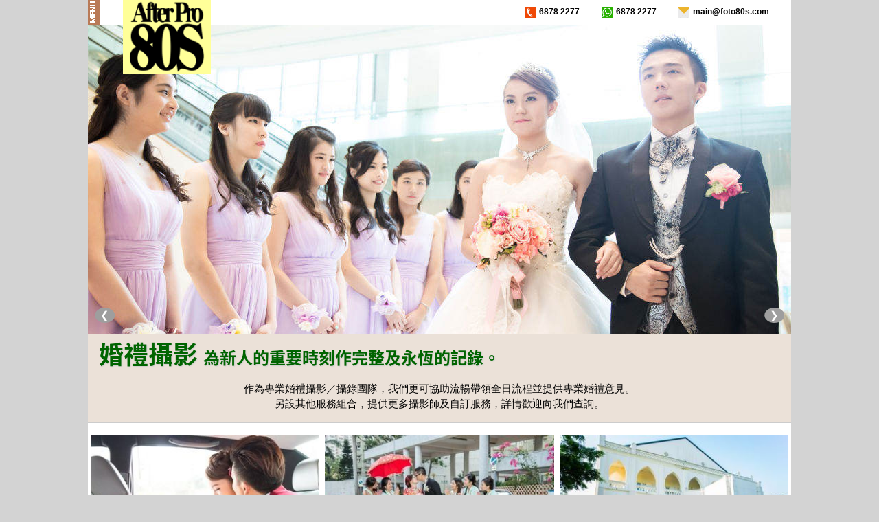

--- FILE ---
content_type: text/html
request_url: http://foto80s.com/wedding.html
body_size: 7846
content:
<!DOCTYPE html>
<html lang="zh-Hant">
<head>
<meta name="viewport" content="width=device-width, initial-scale=1">
<meta charset="UTF-8">
<meta http-equiv="X-UA-Compatible" content="IE=Edge">
<meta name="description" content="提供婚禮攝影攝錄、婚紗攝影、活動攝影、宴會攝影、產品攝影、室內攝影、企業形象攝影、畢業攝影、家庭攝影、寵物攝影、人像攝影、短片拍攝製作、即場派相片等專業影像服務。">
<meta name="keywords" content="婚禮攝影, 婚禮錄影, 婚紗攝錄, Photographer, 攝影師, Wedding photo, Wedding recording, Big day, 商業攝影, 商業活動拍攝, Event photo, 朝拍晚播, 百日宴, 珠寶, 手錶, 人像, 工業, 商品, 美食, 風影, 攝影, 產品拍攝, 外影, 公共活動, PR photo, Food, Outdoor, Location">
<title>婚禮攝影錄影服務、宴會拍攝舞台活動攝錄影 - 80後專業製作</title>
<link rel="stylesheet" href="css/combined.css" type="text/css">
<link rel="shortcut icon" href="images/favicon.ico">
<style>
@font-face{font-family:'Noto Sans TC';font-style:normal;font-weight:450;
           src:url(/webfonts/NotoSansTC-Regular.woff2) format("woff2"),
               url(/webfonts/NotoSansTC-Regular.woff) format("woff"),
               url(/webfonts/NotoSansTC-Regular.otf) format("opentype")}
@font-face{font-family:'Noto Sans TC';font-style:normal;font-weight:700;
           src:url(/webfonts/NotoSansTC-Bold.woff2) format("woff2"),
               url(/webfonts/NotoSansTC-Bold.woff) format("woff"),
               url(/webfonts/NotoSansTC-Bold.otf) format("opentype")}

#openNav{position:absolute;top:0;left:0;z-index:99;
         width:36px;height:36px;
         padding:0;margin:0;}
#closeMenu{text-align:right;float:right;}
#sideNavMenu{top:118px;z-index:100;display:none;
             width:180px;height:320px;
             background-color:#DE6666;}
#sideNavMenu div{width:100%;padding-left:15px;}
#sideNavMenu div span{display:inline-block;padding-top:8px;font-weight:600;}
#sideNavMenu ul{list-style-type:none;}
#sideNavMenu ul li{padding:0;}
#sideNavMenu ul li a{width:100%;line-height:2.5em;display:block;}

#logo{position:absolute;left:5%;top:0;z-index:1;
      width:128px; height:108px;background-color:#FFFF99;}
#logo img{display:block;margin:auto;width:110px;height:110px;}
#slidearea{max-height:450px;overflow:hidden;}
#slidearea .slidebuttons{width:98%}
h1, h2, h3{font-weight:700;font-family:'Noto Sans TC','微軟正黑體',sans-serif;}
h1{font-size:36px;line-height:1.1em;color:darkgreen;text-shadow:#ccc 0.02em 0.02em 0.05em !important;}
h1 span{display:inline-block;}
h1 span.font24{font-size:24px;}
h2{font-size:20px;letter-spacing:0;margin-bottom:5px;color:darkgreen;text-shadow:#ccc 0.02em 0.02em 0.05em !important;}
h2 span{font-size:14px;letter-spacing:.1em;display:inline-block;}
h3{letter-spacing:.1em;}
h3 span{font-size:14pt;margin-bottom:2px;background-color:#FFFF99;color:#996699;}
h3.guideTitle{font-size:16px;font-weight:450;margin:0;padding:0;}
.up{width:50px;padding-right:5px;padding-left:5px;text-align:center;}
.up a{display:block;height:45px;padding-top:10px;font-weight:bold;color:lightgray;}
.up a:hover{background-color:red;color:white;}
.slideshow{width:100%;}
.titleBar{font-family:Arial;background-color:#EBE1D8;}

.subtitle{font-size:24px;}
.pkgbox{padding:5px;margin:5px;text-align:center;}
.addvalue h3{"background-color:#FFFF99;color:#996699;font-size:14pt;letter-spacing:.1em;}
#district{width:15%;}
#cover{width:70%;}
#price{width:15%;}
.cell33{width:33%;vertical-align:middle;}
.titleEng{margin-top:0;}

/* larger than 480 */
@media only screen and (min-width: 481px) { 
.desktopOnly {display:block !important;
              height:auto !important;}
.mobileOnly {display:none !important;
             height:0 !important;}
}
/* less than 480 */
@media only screen and (max-width: 480px) { 
.desktopOnly {display: none !important;
              height:0 !important;}
.mobileOnly {display:block !important;
             }height:auto !important;
}



</style>
<!-- <script src="https://ajax.googleapis.com/ajax/libs/jquery/3.1.0/jquery.min.js"></script> -->

<!-- Global site tag (gtag.js) - Google Analytics -->
<script async src="https://www.googletagmanager.com/gtag/js?id=UA-108235760-1"></script>
<script>
  window.dataLayer = window.dataLayer || [];
  function gtag(){dataLayer.push(arguments);}
  gtag('js', new Date());

  gtag('config', 'UA-108235760-1');
</script>

</head>
<body>
<a href="#maincontent"></a>
<div id="viewarea">
<div id="mainContainer"><!-- main container (limited max-width) starts -->
<div id="topbar" class="w3-row">
<div id="openNav" class="w3-opennav">
  <img src="images/menu_btn.png" alt="服務選單 Click to open Service Menu" onclick="w3_swap()" />
</div>


<div id="logo" class="w3-left">
  <a name="top" href="index.html"><img class="w3-center" src="images/logo.png" alt="80後專業製作 After Pro 80s"></a>
</div>
<header class="w3-white w3-container">
<ul class="w3-navbar w3-hoverable w3-white w3-right">
  <li class="w3-white"><a href="javascript:void(0)">
    <img src="images/phone16.png" alt="電話號碼 Phone number" />6878 2277</a>
  </li>
  <li class="w3-white"><a href="javascript:void(0)">
    <img src="images/whatsapp16.png" alt="Whatsapp 聯絡" />6878 2277</a>
  </li>
  <li class="w3-white"><a href="mailto:main@foto80s.com" target="_blank">
    <img src="images/mail16.png" alt="Email 電郵" />main@foto80s.com</a>
  </li>
</ul>
</header>
</div>

<div class="hidden">
	<script type="text/javascript">
		<!--//--><![CDATA[//><!--
			var images = new Array()
			function preload() {
				for (i = 0; i < preload.arguments.length; i++) {
					images[i] = new Image()
					images[i].src = preload.arguments[i]
				}
			}
			preload(
				"http://foto80s.com/images/slides/slide_1-1.jpg",
				"http://foto80s.com/images/slides/slide_1-2.jpg",
                "http://foto80s.com/images/slides/slide_1-3.jpg"
			)
		//--><!]]>
	</script>
</div>
<!-- slide -->
<div id="slidearea" class="desktopOnly w3-display-container w3-gray">
  <img class="slideshow w3-animate-right" src="images/slides/slide_1-1.jpg" alt="幻燈片 - 宴會拍攝" />
  <img class="slideshow w3-animate-right" src="images/slides/slide_1-2.jpg" alt="幻燈片 - 婚禮攝影" />
  <img class="slideshow w3-animate-right" src="images/slides/slide_1-3.jpg" alt="幻燈片 - 婚禮錄影" />
  <div class="slidebuttons w3-center w3-display-bottommiddle">
    <div class="w3-badge w3-left w3-margin-bottom w3-text-white w3-gray" onclick="plusDivs(-1)">&#10094;</div>
    <div class="w3-badge w3-right w3-margin-bottom w3-text-white w3-gray" onclick="plusDivs(1)">&#10095;</div>
  </div>
</div>

<!-- company name and information -->
<div class="w3-container titleBar">
  <h1><span>婚禮攝影</span> <span class="subtitle">為新人的重要時刻</span><span class="subtitle">作完整及永恆的記錄。</span></h1> 
  <p class="w3-center">作為專業婚禮攝影／攝錄團隊，我們更可協助流暢帶領全日流程並提供專業婚禮意見。<br />
另設其他服務組合，提供更多攝影師及自訂服務，詳情歡迎向我們查詢。</p> 
</div>

<main id="maincontent">
<nav id="sideNavMenu" class="w3-sidenav w3-card-8 w3-text-white">
  <div class="w3-left w3-border-bottom"><span>Menu</span>
  <a id="closeMenu" class="w3-closenav" href="javascript:void(0)" onclick="w3_close()">&times;&nbsp;&nbsp;</a></div>
  <ul class="w3-ul w3-hoverable clear">
    <li class="w3-border-bottom w3-white w3-hover-light-gray"><a href="wedding.html">婚禮攝影</a></li>
    <li class="w3-border-bottom w3-white w3-hover-light-gray"><a href="activity.html">活動攝影</a></li>
    <li class="w3-border-bottom w3-white w3-hover-light-gray"><a href="event.html">宴會攝影</a></li>
    <li class="w3-border-bottom w3-white w3-hover-light-gray"><a href="http://www.foto80s.com/dickywong/">舞台攝影</a></li>
    <li class="w3-border-bottom w3-white w3-hover-light-gray"><a href="#">畢業攝影</a></li>
    <li class="w3-border-bottom w3-white w3-hover-light-gray"><a href="#">相片編修服務</a></li>
  </ul>
</nav>
</main>
<!-- Page header finished above!!!! -->

<div class="desktopOnly w3-row w3-white w3-border-top">
<a href="http://www.foto80s.com/weddingsample/portfolio.html" target="_blank">
  <div class="desktopOnly w3-third">
    <img class="desktopOnly w3-image w3-tiny w3-padding-tiny w3-margin-top w3-margin-bottom" src="images/albums/sample/a1_reduced.jpg" style="width:100%" alt="婚禮攝影相片樣本">
  </div>
  <div class="desktopOnly w3-third">
    <img class="desktopOnly w3-image w3-tiny w3-padding-tiny w3-margin-top w3-margin-bottom" src="images/albums/sample/a5_reduced.jpg" style="width:100%" alt="婚禮攝影相片樣本">
  </div>
  <div class="desktopOnly w3-third">
    <img class="desktopOnly w3-image w3-tiny w3-padding-tiny w3-margin-top w3-margin-bottom" src="images/albums/sample/a12_reduced.jpg" style="width:100%" alt="婚禮攝影相片樣本">
  </div>
</a>
</div>

<div class="w3-container w3-white">
  <div>
    <a href="http://www.foto80s.com/weddingsample/portfolio.html" target="_blank" class="viewmore w3-round w3-green w3-text-white w3-center w3-section w3-hoverable w3-hover-orange w3-hover-text-white" style="display:block;width:33%;margin:auto;">觀看更多相片樣本 &#9658;</a>
  </div>
</div>


<div class="w3-container w3-light-gray w3-border-top">
  <h2 class="w3-left"><a id="allDayWedding" name="#allDayWedding">全日婚禮攝影及攝錄套餐</a></h2>
  <div class="up w3-right"><a href="#top" title="返回頁頂 back to top">^</a></div>
</div>
<div class="w3-container w3-light-gray">
  <h2 class="titleEng"><span>Big-day Wedding Photography</span> <span>and Videography Packages</span></h2>
</div>
  
<div class="w3-row">
<section class="w3-third">
  <div class="w3-container w3-green w3-text-white w3-center w3-padding-16"><strong>全日婚禮攝影錄影套餐</strong><br />
  (2P+2V+成長片段+早拍晚播)</div>
  <div class="w3-row">
    <p class="pkgbox w3-teal w3-slim w3-small">2 Photographers (Main and Snapshot) & 2 Videographers<br />
專業攝影師、紀實攝影師 及 專業攝錄師、紀實攝錄師</p>
    <ul class="w3-tiny w3-ul">
    <li>15小時無限拍攝</li>
    <li>專業相片色彩及編修服務</li>
    <li>外拍不用另加收費</li>
    <li>製作成長片段（如不需要 -HK$400）</li>
    <li>早拍晚播服務（如不需要 -HK$550）</li>
    <li>影片後期製作</li>

    <li class="w3-border-bottom w3-border-silver">交回：所有相片(JPG)、影片DVD 或 高清WMV檔案</li>
    </ul>
    </div>
    <div class="w3-row w3-center w3-padding-24"><strong>HK$18,800</strong></div>
</section>
<section class="w3-third w3-border-left w3-border-right">
  <div class="w3-container w3-green w3-text-white w3-center w3-padding-16"><strong>全日婚禮攝影錄影套餐</strong><br />
  (2P+1V+成長片段+早拍晚播)</div>
  <div class="w3-row">
    <p class="pkgbox w3-teal w3-slim w3-small">2 Photographers (Main and Snapshot) & 1 Videographer<br />
專業攝影師、紀實攝影師 及 專業攝錄師</p>
    <ul class="w3-tiny w3-ul">
    <li>15小時無限拍攝</li>
    <li>專業相片色彩及編修服務</li>
    <li>外拍不用另加收費</li>
    <li>製作成長片段（如不需要 -HK$400）</li>
    <li>早拍晚播服務（如不需要 -HK$550）</li>
    <li>影片後期製作</li>

    <li class="w3-border-bottom w3-border-silver">交回：所有相片(JPG)、影片DVD 或 高清WMV檔案</li>
    </ul>
    </div>
    <div class="w3-row w3-center w3-padding-24"><strong>HK$13,800</strong></div>
</section>
<section class="w3-third">
  <div class="w3-container w3-green w3-text-white w3-center w3-padding-16"><strong>全日婚禮攝影錄影套餐</strong><br />
  (1P+1V+成長片段+早拍晚播)</div>
  <div class="w3-row">
    <p class="pkgbox w3-teal w3-slim w3-small">1 Photographer & 1 Videographer<br />
專業攝影師 及 專業攝錄師</p>
    <ul class="w3-tiny w3-ul">
    <li>15小時無限拍攝</li>
    <li>專業相片色彩及編修服務</li>
    <li>外拍不用另加收費</li>
    <li>製作成長片段（如不需要 -HK$400）</li>
    <li>早拍晚播服務（如不需要 -HK$550）</li>
    <li>影片後期製作</li>

    <li class="w3-border-bottom w3-border-silver">交回：所有相片(JPG)、影片DVD 或 高清WMV檔案</li>
    </ul>
    </div>
    <div class="w3-row w3-center w3-padding-24"><strong>HK$9,900</strong></div>
</section>
</div>
<div class="w3-container w3-center w3-border-top w3-slim w3-small w3-padding-top w3-margin-bottom">
每名攝影師加鐘費用：HK$400 /小時（預約）或 HK$450 /小時（臨場）
</div>


<div class="w3-row">
<section class="w3-third">
  <div class="w3-container w3-green w3-text-white w3-center w3-padding-16"><strong>全日婚禮攝影錄影套餐</strong>(2P)
  </div>
  <div class="w3-row">
    <p class="pkgbox w3-teal w3-slim w3-small">2 Photographers (Main and Snapshot)<br />
專業攝影師、紀實攝影師</p>
    <ul class="w3-tiny w3-ul">
    <li>15小時無限拍攝</li>
    <li>外拍不用另加收費</li>
    <li class="w3-border-bottom w3-border-white">&nbsp;</li>
    <li class="w3-border-bottom w3-border-white">&nbsp;</li>
    <li class="w3-border-bottom w3-border-white">&nbsp;</li>
    <li>&nbsp;</li>
    <li class="w3-border-bottom w3-border-silver">交回：所有相片(JPG)</li>
    </ul>
    </div>
    <div class="w3-row w3-center w3-padding-24"><strong>HK$9,000</strong></div>
</section>
<section class="w3-third w3-border-left w3-border-right">
  <div class="w3-container w3-green w3-text-white w3-center w3-padding-16"><strong>全日婚禮攝影錄影套餐</strong>(1P)
  </div>
  <div class="w3-row">
    <p class="pkgbox w3-teal w3-slim w3-small">1 Photographer<br />
專業攝影師</p>
    <ul class="w3-tiny w3-ul">
    <li>15小時無限拍攝</li>
    <li>外拍不用另加收費</li>
    <li class="w3-border-bottom w3-border-white">&nbsp;</li>
    <li class="w3-border-bottom w3-border-white">&nbsp;</li>
    <li class="w3-border-bottom w3-border-white">&nbsp;</li>
    <li>&nbsp;</li>
    <li class="w3-border-bottom w3-border-silver">交回：所有相片(JPG)</li>
    </ul>
  </div>
  <div class="w3-row w3-center w3-padding-24"><strong>HK$4,500</strong></div>
  </section>
<section class="w3-third">
  <div class="w3-container w3-green w3-text-white w3-center w3-padding-16"><strong>全日婚禮攝影錄影套餐</strong>(1V)
  </div>
  <div class="w3-row">
    <p class="pkgbox w3-teal w3-slim w3-small">1 Videographer<br />
專業攝錄師</p>
    <ul class="w3-tiny w3-ul">
    <li>15小時無限拍攝</li>
    <li>外拍不用另加收費</li>
    <li>影片後期製作</li>
    <li class="w3-border-bottom w3-border-white">&nbsp;</li>
	<li class="w3-border-bottom w3-border-white">&nbsp;</li>
	<li>&nbsp;</li>
    <li class="w3-border-bottom w3-border-silver">交回：影片DVD 或 高清WMV檔案</li>
    </ul>
  </div>
  <div class="w3-row w3-center w3-padding-24"><strong>HK$5,500</strong></div>
</section>
</div>
<div class="w3-container w3-center w3-border-top w3-slim w3-small w3-padding-top w3-margin-bottom">
每名攝影師加鐘費用：HK$400 /小時（預約）或 HK$450 /小時（臨場）
</div>

<div class="w3-container w3-light-gray w3-border-top">
  <h2 class="w3-left"><a id="halfDayWedding" name="#halfDayWedding">半日婚禮攝影及攝錄服務</a></h2>
  <div class="up w3-right"><a href="#top" title="返回頁頂 back to top">^</a></div>
</div>
<div class="w3-container w3-light-gray">
  <h2 class="titleEng"><span>Half-day Wedding Photography</span> <span>and Videography Services</span></h2>
</div>
  
<div class="w3-row">
<section class="w3-third">
  <div class="w3-container w3-green w3-text-white w3-center w3-padding-16"><strong>半日婚禮攝影錄影套餐</strong><br />
  (1P+1V+成長片段+早拍晚播)</div>
  <div class="w3-row">
    <p class="pkgbox w3-teal w3-slim w3-small">1 Photographer & 1 Videographer<br />
專業攝影師 及 專業攝錄師</p>
    <ul class="w3-tiny w3-ul">
    <li>6小時無限拍攝</li>
    <li>外拍不用另加收費</li>
    <li>專業相片色彩及編修服務</li>
    <li>影片後期製作</li>
    <li class="w3-border-bottom w3-border-white">&nbsp;</li>
    <li>&nbsp;</li>

    <li class="w3-border-bottom w3-border-silver">交回：所有相片(JPG)、影片DVD 或 高清WMV檔案</li>
    </ul>
  </div>
  <div class="w3-row w3-center w3-padding-24"><strong>HK$6,760</strong></div>
</section>
<section class="w3-third w3-border-left w3-border-right">
  <div class="w3-container w3-green w3-text-white w3-center w3-padding-16"><strong>半日婚禮攝影錄影套餐</strong><br />(1P)
  </div>
  <div class="w3-row">
    <p class="pkgbox w3-teal w3-slim w3-small">1 Photographer<br />
專業攝影師</p>
    <ul class="w3-tiny w3-ul">
    <li>6小時無限拍攝</li>
    <li>外拍不用另加收費</li>
    <li class="w3-border-bottom w3-border-white">&nbsp;</li>
    <li class="w3-border-bottom w3-border-white">&nbsp;</li>
    <li class="w3-border-bottom w3-border-white">&nbsp;</li>
    <li>&nbsp;</li>
    <li class="w3-border-bottom w3-border-silver">交回：所有相片(JPG)</li>
    </ul>
  </div>
  <div class="w3-row w3-center w3-padding-24"><strong>HK$3,280</strong></div>
</section>
<section class="w3-third">
  <div class="w3-container w3-green w3-text-white w3-center w3-padding-16"><strong>半日婚禮攝影錄影套餐</strong><br />(1V)
  </div>
  <div class="w3-row">
    <p class="pkgbox w3-teal w3-slim w3-small">1 Videographer<br />
專業攝錄師</p>
    <ul class="w3-tiny w3-ul">
    <li>6小時無限拍攝</li>
    <li>外拍不用另加收費</li>
    <li>影片後期製作</li>
    <li class="w3-border-bottom w3-border-white">&nbsp;</li>
    <li class="w3-border-bottom w3-border-white">&nbsp;</li>
    <li>&nbsp;</li>
    <li class="w3-border-bottom w3-border-silver">交回：影片DVD 或 高清WMV files</li>
    </ul>
  </div>
  <div class="w3-row w3-center w3-padding-24"><strong>HK$3,480</strong></div>
</section>
</div>
<div class="w3-container w3-center w3-border-top w3-slim w3-small w3-padding-top w3-margin-bottom">
每名攝影師加鐘費用：HK$400 /小時（預約）或 HK$450 /小時（臨場）
</div>

<div class="w3-container w3-light-gray w3-border-top">
  <h2 class="w3-left"><a id="twoHrsWedding" name="#twoHrsWedding">2小時婚禮攝影及攝錄服務</a></h2>
  <div class="up w3-right"><a href="#top" title="返回頁頂 back to top">^</a></div>
</div>
<div class="w3-container w3-light-gray">
  <h2 class="titleEng"><span>2-Hour Wedding Photography</span> <span>or Videography Services</span></h2>
</div>
<div class="w3-row">
<section class="w3-third">
  <div class="w3-container w3-green w3-text-white w3-center w3-padding-16"><strong>2小時婚禮攝影錄影套餐</strong><br />
  (1P+1V)</div>
  <div class="w3-row">
    <p class="pkgbox w3-teal w3-slim w3-small">1 Photographer & 1 Videographer<br />
專業攝影師 及 專業攝錄師</p>
    <ul class="w3-tiny w3-ul">
    <li>2小時無限拍攝</li>
    <li>專業相片色彩及編修服務</li>
    <li>影片後期製作</li>
    <li class="w3-border-bottom w3-border-silver">交回：所有相片(JPG)、影片DVD 或 高清WMV檔案</li>
    </ul>
  </div>
  <div class="w3-row w3-center w3-padding-24"><strong>HK$2,900</strong></div>
</section>
<section class="w3-third w3-border-left w3-border-right">
  <div class="w3-container w3-green w3-text-white w3-center w3-padding-16"><strong>2小時婚禮攝影錄影套餐</strong><br />(1P)
  </div>
  <div class="w3-row">
    <p class="pkgbox w3-teal w3-slim w3-small">1 Photographer<br />
專業攝影師</p>
    <ul class="w3-tiny w3-ul">
    <li>2小時無限拍攝</li>
    <li>專業相片色彩及編修服務</li>
    <li>&nbsp;</li>
    <li class="w3-border-bottom w3-border-silver">交回：所有相片(JPG)</li>
    </ul>
  </div>
  <div class="w3-row w3-center w3-padding-24"><strong>HK$1,280</strong></div>
</section>
<section class="w3-third">
  <div class="w3-container w3-green w3-text-white w3-center w3-padding-16"><strong>2小時婚禮攝影錄影套餐</strong><br />(1V)
  </div>
  <div class="w3-row">
    <p class="pkgbox w3-teal w3-slim w3-small">1 Videographer<br />
專業攝錄師</p>
    <ul class="w3-tiny w3-ul">
    <li>2小時無限拍攝</li>
    <li>影片後期製作</li>
    <li>&nbsp;</li>
    <li class="w3-border-bottom w3-border-silver">交回：影片DVD 或 高清WMV files</li>
    </ul>
  </div>
  <div class="w3-row w3-center w3-padding-24"><strong>HK$1,680</strong></div>
</section>
</div>
<div class="w3-container w3-center w3-border-top w3-slim w3-small w3-padding-top w3-margin-bottom">
每名攝影師加鐘費用：HK$400 /小時（預約）或 HK$450 /小時（臨場）
</div>

<div class="w3-container w3-light-gray w3-border-top">
  <h2 class="w3-left"><a id="addValueWedding" name="#addValueWedding">更多婚禮攝錄影增值服務</a></h2>
  <div class="up w3-right"><a href="#top" title="返回頁頂 back to top">^</a></div>
</div>

<div class="addvalue w3-container w3-border-top">
<h3 class="w3-leftbar"><span>即晚派相服務</span><span class="w3-small"> (Instant Printing)</span></h3>
<p>派出一名相片輸出專員即場列印4R合照，包括咭套，其後每張收費$10。<br />
HK$1,880（100張） / HK$2,680（200張） / HK$3,480（400張）</p>

<h3 class="w3-leftbar"><span>早拍晚播製作服務</span><span class="w3-small"> (Same-day Edit)</span></h3>
<p>約五分鐘，攝錄師將帶手提電腦在現場剪接，需預留4小時製作。<br />
HK$880（全日服務） / HK$1,680（非全日服務）</p>

<h3 class="w3-leftbar"><span>標清影片DVD及高清影片檔案</span><span class="w3-small"> (Video DVD & HD Video WMV Files)</span></h3>
<p>含Menu選單的標清影片DVD及高清影片檔案DVD，包括影片剪輯、過場效果、Menu選單(影片DVD)。</p>
</div>

<div class="w3-container w3-light-gray w3-border-top">
  <h2 class="w3-left">服務當日</h2>
  <div class="up w3-right"><a href="#top" title="返回頁頂 back to top">^</a></div>
</div>
<div class="addvalue w3-container w3-border-top">
<p>本公司將於拍攝後收取其餘全數金額， 付款形式需為現金或支票。
我們會在收取所有餘款後，發出收據（RECEIPTS）給顧客保存。</p>
<p>拍攝過後，需預留30個工作天製作相片DVD 或 影片DVD。
當我們完成製成品後，將以掛號形式郵寄光碟往顧客所提供的地址，並以電郵傳送相簿網址。</p>
</div>

<div class="w3-container w3-light-gray w3-border-top">
  <h2 class="w3-left">備註</h2>
  <div class="up w3-right"><a href="#top" title="返回頁頂 back to top">^</a></div>
</div>
<div class="addvalue w3-container w3-border-top">
<p>顧客需為本公司工作人員安排服務時段內的交通及酒席，以便跟隨新人進行拍攝。</p>
<p>以上服務只適用於香港境內，已包括基本交通費來往香港島、九龍、及新界港鐵站1公里範圍。如拍攝工作需往返非上述地點或離島，需附加偏遠地區附加費（見下表）；如拍攝工作需往返澳門、國內或海外，需附加相應的外勤服務費。細則可與我們查詢。</p>
<p>如拍攝工作需往返國內或海外，服務時間以離開香港市區始至回港止。</p>
<p>拍攝開始時間為攝影師到達時間，攝影師將準時到達場地。如需攝影師提早到達場地作準備、簡報、討論或測試，客戶需預約提早開始時間，令拍攝時間更有預算。</p>
<p>戶外活動攝影服務可隨時轉移攝影地點。假如中途轉移地點，顧客需要提供交通或代付交通費。</p>
<p>顧客如有任何特別需要，本公司可靈活派出更多攝影師或攝錄師，歡迎電郵我們查詢。</p>
<p>以上服務價錢，可能有變化，最終服務價錢應以本公司開單時為準。</p>

<table id="remarkTable" class="w3-table w3-border w3-bordered w3-card-4 w3-responsive w3-margin-bottom">
<tr><td class="cell33 w3-center w3-text-white w3-gray">加鐘費用<br />（每名攝影師）</td><td>
<ul style="list-style-type:none;padding:0;">
<li>預約加鐘：HK$400 /小時</li>
<li>即場加鐘：HK$450 /小時</li>
</ul>
</td></tr>
<tr><td class="cell33 w3-center w3-text-white w3-gray">晨早／深宵附加費</td><td>
<ul style="list-style-type:none;padding:0;">
<li>如報到時間為早上8:30前，需附加每名攝影師/每小時 HK$200 早費；如此類推；</li>
<li>如解散時間為晚上23:30後，需附加每名攝影師/每小時 HK$150 夜費；如此類推。</li>
</ul>
</td></tr>
<tr><td class="cell33 w3-center w3-text-white w3-gray">指定攝影師／攝錄師</td><td>每名指定攝影師／攝錄師加HK$500</td></tr>
<tr><td class="cell33 w3-center w3-text-white w3-gray">急單附加費</td><td>預訂即日服務，需附加每名攝影師HK$500</td></tr>
<tr><td class="cell33 w3-center w3-text-white w3-gray">縮短製作時間<br />（特快出貨）</td><td>
<ul style="list-style-type:none;padding:0;">
<li>1個工作天：加HK$1,500 或單價之50% (較高者為準)</li>
<li>3個工作天：加HK$1,000 或單價之30% (較高者為準)</li>
<li>5個工作天：加HK$500 或單價之10% (較高者為準)</li>
</ul>
</td></tr>
<tr><td class="cell33 w3-center w3-text-white w3-gray">偏遠地區附加費<br />（每名攝影師）</td><td class="w3-responsive">
請參閱下表。
</td></tr>
</table>

<table class="w3-table-all w3-margin-top w3-margin-bottom">
<tr><th width="15%">地區</th><th width="70%">涵蓋範圍</th><th width="15%">費用</th></tr>
<tr><td class="dist">港鐵站<br />1公里範圍</td><td class="area w3-border-left" >（機場/羅湖/落馬洲/迪士尼除外）</td><td class="w3-border-left w3-display-container price"><div class="w3-display-middle">免費</td></tr>
<tr><td>港島南區 </td><td class="w3-border-left" >數碼港、薄扶林、華富、淺水灣、壽臣山、赤柱、舂坎角、大潭、石澳、半山、山頂 </td><td rowspan="9" class="w3-border-left w3-display-container"><div class="w3-display-middle">+HK$200</div></td></tr>
<tr><td>九龍 </td><td class="w3-border-left">昂船洲、啟德郵輪碼頭、慈雲山、斧山、秀茂坪、鯉魚門、寶琳路</td></tr>
<tr><td>葵涌 </td><td class="w3-border-left">梨木樹、安蔭、石蘺、葵盛、貨櫃碼頭、九華徑、華景山莊</td></tr>
<tr><td>青衣 </td><td class="w3-border-left">青衣大橋以南、青衣東北公園以西</td></tr>
<tr><td>沙田 </td><td class="w3-border-left">科學園、九肚山、小瀝源、半山</td></tr>
<tr><td>大埔 </td><td class="w3-border-left">康樂園、大埔工業村、大埔滘</td></tr>
<tr><td>元朗 </td><td class="w3-border-left">屏山、洪水橋、鍾屋村、藍地、大旗嶺、元朗工業村</td></tr>
<tr><td>屯門 </td><td class="w3-border-left">黃金海岸、小欖、青龍頭、深井、汀九</td></tr>
<tr><td>大嶼山 </td><td class="w3-border-left">機場、迪士尼、東涌外圍</td></tr>
<tr><td>大埔 </td><td class="w3-border-left">三門仔、汀角、大尾督、九龍坑、林村</td><td rowspan="13" class="w3-border-left w3-display-container"><div class="w3-display-middle">+HK$350</div></td></tr>
<tr><td>西貢 </td><td class="w3-border-left">市中心、西貢公路、大網仔路、西沙路、清水灣道、清水灣、將軍澳工業村、飛鵝山</td></tr>
<tr><td>北區 </td><td class="w3-border-left">龍躍頭、坪輋、高埔、古洞、粉嶺高爾夫球場</td></tr>
<tr><td>元朗 </td><td class="w3-border-left">十八鄉、大棠、流浮山、廈村、唐人新村、錦田、石崗、南生圍、錦繡花園、加州花園</td></tr>
<tr><td>屯門 </td><td class="w3-border-left">望后石、龍鼓灘</td></tr>
<tr><td>大嶼山 </td><td class="w3-border-left" >愉景灣、迪欣湖、馬灣</td></tr>
<tr><td>離島 </td><td class="w3-border-left" >長洲、南丫島、東坪洲、坪洲、東龍島</td></tr>
<tr><td>大嶼山 </td><td rowspan="6" class="w3-border-left" >其他區域</td></tr>
<tr><td>西貢 </td></tr>
<tr><td>大埔 </td></tr>
<tr><td>北區 </td></tr>
<tr><td>元朗 </td></tr>
<tr><td>屯門 </td></tr>
</table>
</div>


<!-- Page footer starts below!!!! -->
<div class="w3-container w3-light-gray w3-border-top">
<h2 class="w3-left">網站地圖 <span>Sitemap</span></h2>
<div class="up w3-right"><a href="#top" title="返回頁頂 back to top">^</a></div>
</div>
<div class="w3-row w3-white w3-center w3-margin-bottom">
    <div class="w3-col s12 m2 l2 w3-row w3-border-top w3-border-silver">
        <ul class="w3-ul w3-tiny w3-center w3-hoverable">
          <li><h3 class="guideTitle"><a href="wedding.html">婚禮攝影</a></h3></li>
          <li class="w3-center w3-padding-4 w3-tiny" nowrap><a href="wedding.html#allDayWedding">全日婚禮攝影及攝錄套餐</a></li>
          <li class="w3-center w3-padding-4 w3-tiny" nowrap><a href="wedding.html#halfDayWedding">半日婚禮攝影及攝錄服務</a></li>
          <li class="w3-center w3-padding-4 w3-tiny" nowrap><a href="wedding.html#twoHrsWedding">2小時婚禮攝影及攝錄服務</a></li>
          <li class="w3-center w3-padding-4 w3-tiny" nowrap><a href="wedding.html#addValueWedding">各式婚禮攝錄影增值服務</a></li>
        </ul>
    </div>
    <div class="w3-col m2 l2 w3-row w3-border-top w3-border-silver">
        <ul class="w3-ul w3-tiny w3-center w3-hoverable">
          <li><h3 class="guideTitle"><a href="activity.html">活動攝影</a></h3></li>
          <li class="w3-center w3-padding-4 w3-tiny" nowrap><a href="activity.html#ActivityPackages">活動攝影及攝錄套餐</a></li>
          <li class="w3-center w3-padding-4 w3-tiny" nowrap><a href="activity.html#videoOnly">活動攝錄服務</a></li>
          <li class="w3-center w3-padding-4 w3-tiny" nowrap><a href="activity.html#photoOnly">活動攝影服務</a></li>
          <li class="w3-center w3-padding-4 w3-tiny" nowrap><a href="activity.html#addValueActivity">各式活動攝影增值服務</a></li>
        </ul>
    </div>
    <div class="w3-col m2 l2 w3-row w3-border-top w3-border-silver">
        <ul class="w3-ul w3-tiny w3-center w3-hoverable">
          <li><h3 class="guideTitle"><a href="event.html">宴會攝影</a></h3></li>
          <li class="w3-center w3-padding-4 w3-tiny" nowrap><a href="event.html#ActivityPackages">宴會攝影及攝錄套餐</a></li>
          <li class="w3-center w3-padding-4 w3-tiny" nowrap><a href="event.html#videoOnly">宴會攝錄服務</a></li>
          <li class="w3-center w3-padding-4 w3-tiny" nowrap><a href="event.html#photoOnly">宴會攝影服務</a></li>
          <li class="w3-center w3-padding-4 w3-tiny" nowrap><a href="event.html#addValueActivity">各式宴會攝影增值服務</a></li>
        </ul>
    </div>
    <div class="w3-col m2 l2 w3-row w3-border-top w3-border-silver">
        <ul class="w3-ul w3-tiny w3-center w3-hoverable">
          <li><h3 class="guideTitle">舞台攝影</h3></li>
          <!-- <li class="w3-center w3-padding-4 w3-tiny" nowrap><a href="http://www.foto80s.com/dickywong/" target="_blank">全日舞台攝影及攝錄套餐</a></li> -->
          <li class="w3-center w3-padding-4 w3-tiny" nowrap><a href="http://www.foto80s.com/dickywong/" target="_blank">舞台攝影及攝錄 首頁</a></li>
          <li class="w3-center w3-padding-4 w3-tiny" nowrap><a href="http://www.foto80s.com/dickywong/about.html" target="_blank">攝影師簡介及作品列表</a></li>
          <li class="w3-center w3-padding-4 w3-tiny" nowrap><a href="http://www.foto80s.com/dickywong/portfolio.html" target="_blank">過往作品（相片）</a></li>
          <li class="w3-center w3-padding-4 w3-tiny" nowrap><a href="http://www.foto80s.com/dickywong/portfolioV.html" target="_blank">過往作品（影片）</a></li>
          <li class="w3-center w3-padding-4 w3-tiny" nowrap><a href="http://www.foto80s.com/dickywong/contact.html" target="_blank">聯絡我們</a></li>
        </ul>
    </div>
    <div class="w3-col m2 l2 w3-row w3-border-top w3-border-silver">
        <ul class="w3-ul w3-tiny w3-center w3-hoverable">
          <li><h3 class="guideTitle">畢業攝影</h3></li>
          <li class="w3-center w3-padding-4 w3-tiny" nowrap><a href="#">全日畢業攝影及攝錄套餐</a></li>
        </ul>
    </div>
    <div class="w3-col m2 l2 w3-row w3-border-top w3-border-silver">
        <ul class="w3-ul w3-tiny w3-center w3-hoverable">
          <li><h3 class="guideTitle">其他服務</h3></li>
          <li class="w3-center w3-padding-4 w3-tiny" nowrap><a href="#">其他服務</a></li>
        </ul>
    </div>
</div>

<footer class="w3-padding-16">Designed by <a href="javascript:void(0);">1heaRT</a> &copy; Copyright 2010-2016 After 80s Pro.</footer>
</div><!-- main container ended -->
</div>
</body>
</html>
<script>
var o = document.getElementById("sideNavMenu");
function w3_swap() {
  (o.style.display=="block")?o.style.display="none":o.style.display="block";
}
function w3_close() {
  o.style.display = "none";
}
</script>

<script>
var slideIndex = 0;
showDivs(slideIndex);
function plusDivs(n) {
    showDivs(slideIndex += n);
}
function showDivs(n) {
    var i;
    var x = document.getElementsByClassName("slideshow");
    if (n > x.length) {slideIndex = 1} 
    if (n < 1) {slideIndex = x.length} ;
    for (i = 0; i < x.length; i++) {
        x[i].style.display = "none"; 
    }
    x[slideIndex-1].style.display = "block"; 
}
carousel();
function carousel() {
    var i;
    var x = document.getElementsByClassName("slideshow");
    for (i = 0; i < x.length; i++) {
      x[i].style.display = "none"; 
    }
    slideIndex++;
    if (slideIndex > x.length) {slideIndex = 1} 
    x[slideIndex-1].style.display = "block"; 
    setTimeout(carousel, 8000); // Change image every 8 seconds
}
</script>